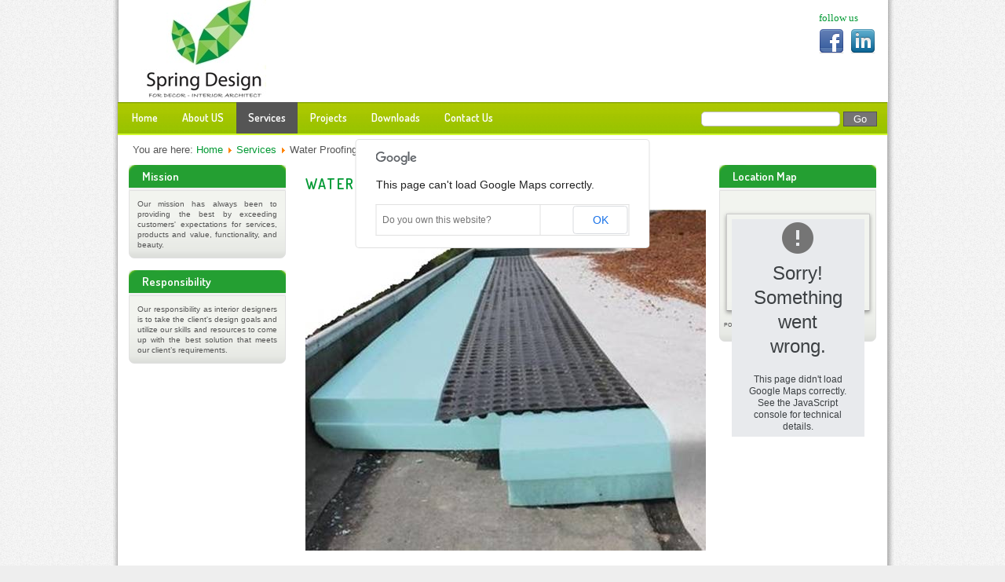

--- FILE ---
content_type: text/html; charset=utf-8
request_url: http://www.springdesignuae.com/sdu/our-services/interior-design-of-existing-home-2
body_size: 5332
content:
<!DOCTYPE html PUBLIC "-//W3C//DTD XHTML 1.0 Transitional//EN" "http://www.w3.org/TR/xhtml1/DTD/xhtml1-transitional.dtd">
<html xmlns="http://www.w3.org/1999/xhtml" xml:lang="en-gb" lang="en-gb" dir="ltr">
<head>
<link href='http://fonts.googleapis.com/css?family=Terminal+Dosis:600' rel='stylesheet' type='text/css'>
  <base href="http://www.springdesignuae.com/sdu/our-services/interior-design-of-existing-home-2" />
  <meta http-equiv="content-type" content="text/html; charset=utf-8" />
  <meta name="keywords" content="springdesignuae, Spring Design UAE, springdesign, Spring Design, Interior design, Interior designing, Abu Dhabi Interior design, Abu Dhabi Decor, Decor, Home maintenance, Home care, architect, Painting, Tiling, Lighting, plumbing, 
Custom furnishing, carpenter, False ceiling, Jepson board, insulation board, sound proof" />
  <meta name="description" content="Spring Design UAE website" />
  <meta name="generator" content="Joomla! - Open Source Content Management" />
  <title>Spring Design - Water Proofing and Insulation</title>
  <link href="/sdu/templates/businesslines-tg/favicon.ico" rel="shortcut icon" type="image/vnd.microsoft.icon" />
  <link rel="stylesheet" href="http://springdesignuae.com/sdu/modules/mod_dmt_social/css/dmt_social.css" type="text/css" />
  <link rel="stylesheet" href="/sdu/modules/mod_sp_simple_gallery/scripts/slimbox.css" type="text/css" />
  <link rel="stylesheet" href="/sdu/index.php?option=com_contentmap&amp;view=smartloader&amp;type=css&amp;filename=default&amp;owner=module&amp;id=96&amp;Itemid=155" type="text/css" />
  <link rel="stylesheet" href="/sdu/media/com_finder/css/finder.css" type="text/css" />
  <style type="text/css">
img.sp_simple_gallery {border:1px solid #DDD; margin:0 5px 10px 5px; padding:5px; background:#fff;}
  </style>
  <script src="/sdu/media/system/js/mootools-core.js" type="text/javascript"></script>
  <script src="/sdu/media/system/js/core.js" type="text/javascript"></script>
  <script src="/sdu/media/system/js/caption.js" type="text/javascript"></script>
  <script src="/sdu/media/system/js/mootools-more.js" type="text/javascript"></script>
  <script src="/sdu/modules/mod_sp_simple_gallery/scripts/slimbox.js" type="text/javascript"></script>
  <script src="http://maps.google.com/maps/api/js?sensor=false&amp;language=en-GB" type="text/javascript"></script>
  <script src="/sdu/index.php?option=com_contentmap&amp;view=smartloader&amp;type=json&amp;filename=articlesmarkers&amp;source=articles&amp;owner=module&amp;id=96&amp;Itemid=155" type="text/javascript"></script>
  <script src="/sdu/index.php?option=com_contentmap&amp;view=smartloader&amp;type=js&amp;filename=map&amp;owner=module&amp;id=96&amp;Itemid=155" type="text/javascript"></script>
  <script src="/sdu/media/com_finder/js/autocompleter.js" type="text/javascript"></script>
  <script type="text/javascript">
window.addEvent('load', function() {
				new JCaption('img.caption');
			});
  </script>

<!--- This file contains the functions of the template. DO NOT MODIFY IT, otherwise the template will break !---> 
<link rel="stylesheet" href="/sdu/templates/businesslines-tg/css/styles.css" type="text/css" />
<script type="text/javascript">
  var _gaq = _gaq || [];
  _gaq.push(['_setAccount', 'UA-1111111-22']);
  _gaq.push(['_trackPageview']);

  (function() {
    var ga = document.createElement('script'); ga.type = 'text/javascript'; ga.async = true;
    ga.src = ('https:' == document.location.protocol ? 'https://ssl' : 'http://www') + '.google-analytics.com/ga.js';
    var s = document.getElementsByTagName('script')[0]; s.parentNode.insertBefore(ga, s);
  })();

</script>
<link rel="stylesheet" href="/sdu/templates/businesslines-tg/css/NivooSlider.css" type="text/css" />
<script type="text/javascript" src="/sdu/templates/businesslines-tg/slideshow/NivooSlider.js"></script>
    <script type="text/javascript">
        window.addEvent('domready', function () {
            // initialize Nivoo-Slider
            new NivooSlider($('Slider'), {
        effect: 'random',
        interval: 5000,
        orientation: 'random'
      });
        }); 
    </script>
</head>

<body class="background">
<div class="shadow">
<div id="main">
<div id="header-w">
      <div id="header">
    <div class="topmenu">
    <div class="topleft"></div><div class="topright"><div style="padding-bottom:3px;color:#093;font-family:lucida handwriting";>follow us</div>
      
<ul class="dmt-social-links dmt-icons-32">
		<li class="facebook">
		<a title="Follow Us on Facebook" rel="me nofollow" href="http://www.facebook.com/springdesignuae" target="_blank">
			<img src="http://springdesignuae.com/sdu/modules/mod_dmt_social/icons/facebook_32.png" alt="" />
		</a>
	</li>
		<li class="linkedin">
		<a title="Follow Us on Linkedin" rel="me nofollow" href="http://www.linkedin.com/company/spring-design" target="_blank">
			<img src="http://springdesignuae.com/sdu/modules/mod_dmt_social/icons/linkedin_32.png" alt="" />
		</a>
	</li>
		

	</ul>
	
    </div><div class="topright2"></div>
    </div>
                  
              <a href="/sdu/">
      <img src="/sdu/templates/businesslines-tg/images/logo.png" border="0" class="logo">
      </a>
                <div class="slogan"></div>
                                     
  </div> 
</div>

<div id="wrapper">
          <div id="navr">
      <div class="searchbutton">
<script type="text/javascript">
//<![CDATA[
	window.addEvent('domready', function() {
		var value;

		// Set the input value if not already set.
		if (!document.id('mod-finder-searchword').getProperty('value')) {
			document.id('mod-finder-searchword').setProperty('value', 'Search...');
		}

		// Get the current value.
		value = document.id('mod-finder-searchword').getProperty('value');

		// If the current value equals the default value, clear it.
		document.id('mod-finder-searchword').addEvent('focus', function() {
			if (this.getProperty('value') == 'Search...') {
				this.setProperty('value', '');
			}
		});

		// If the current value is empty, set the previous value.
		document.id('mod-finder-searchword').addEvent('blur', function() {
			if (!this.getProperty('value')) {
				this.setProperty('value', value);
			}
		});

		document.id('mod-finder-searchform').addEvent('submit', function(e){
			e = new Event(e);
			e.stop();

			// Disable select boxes with no value selected.
			if (document.id('mod-finder-advanced') != null) {
				document.id('mod-finder-advanced').getElements('select').each(function(s){
					if (!s.getProperty('value')) {
						s.setProperty('disabled', 'disabled');
					}
				});
			}

			document.id('mod-finder-searchform').submit();
		});

		/*
		 * This segment of code sets up the autocompleter.
		 */
								var url = '/sdu/component/finder/?task=suggestions.display&format=json&tmpl=component';
			var ModCompleter = new Autocompleter.Request.JSON(document.id('mod-finder-searchword'), url, {'postVar': 'q'});
			});
//]]>
</script>

<form id="mod-finder-searchform" action="/sdu/component/finder/search" method="get">
	<div class="finder">
		<input type="text" name="q" id="mod-finder-searchword" class="inputbox" size="20" value="" /><button class="button finder" type="submit">Go</button>
				<input type="hidden" name="Itemid" value="155" />	</div>
</form>
</div>
    <div id="navl">
    <div id="nav">
        <div id="nav-left">
<ul class="menu">
<li class="item-141"><a href="/sdu/" >Home</a></li><li class="item-103"><a href="/sdu/about-us" >About US</a></li><li class="item-106 active deeper parent"><a href="/sdu/our-services" >Services</a><ul><li class="item-107"><a href="/sdu/our-services/on-site-consultations" >On-site Consultations</a></li><li class="item-108"><a href="/sdu/our-services/project-survey-analysis" >Project Survey &amp; Analysis</a></li><li class="item-109"><a href="/sdu/our-services/design-concepts" >Design Concepts</a></li><li class="item-110"><a href="/sdu/our-services/finishes-furnishings" >Finishes &amp; Furnishings</a></li><li class="item-111"><a href="/sdu/our-services/custom-designs" >Custom Designs</a></li><li class="item-112"><a href="/sdu/our-services/purchasing-delivery-installation" >Purchasing, Delivery &amp; Installation</a></li><li class="item-113"><a href="/sdu/our-services/project-coordination-management" >Project Coordination Management</a></li><li class="item-115"><a href="/sdu/our-services/new-home-construction" >New Home Construction</a></li><li class="item-116"><a href="/sdu/our-services/remodelling-projects" >Remodelling Projects</a></li><li class="item-117"><a href="/sdu/our-services/interior-design-of-existing-home" >Interior Design of Existing Home</a></li><li class="item-155 current active"><a href="/sdu/our-services/interior-design-of-existing-home-2" >Water Proofing and Insulation</a></li><li class="item-156"><a href="/sdu/our-services/interior-design-of-existing-home-3" >Glass Bullet Proofing</a></li></ul></li><li class="item-114 deeper parent"><a href="/sdu/our-projects" >Projects</a><ul><li class="item-152 deeper parent"><a href="/sdu/our-projects/latest-projects" >Latest Projects</a><ul><li class="item-153"><a href="/sdu/our-projects/latest-projects/latest-projects-alara" >Al Ara - Al Ain</a></li><li class="item-154"><a href="/sdu/our-projects/latest-projects/latest-projects-ppalace" >Presidential Palace - Abu Dhabi</a></li></ul></li><li class="item-142"><a href="/sdu/our-projects/resvilla-bedroom" >Residence/Villa - Bedrooms</a></li><li class="item-143"><a href="/sdu/our-projects/resvilla-majlis" >Residence/Villa - Majlis Design</a></li><li class="item-144"><a href="/sdu/our-projects/resvilla-dining" >Residence/Villa - Dining Room</a></li><li class="item-145"><a href="/sdu/our-projects/resvilla-kitchens" >Residence/Villa - Kitchens</a></li><li class="item-146"><a href="/sdu/our-projects/resvilla-bathrooms" >Residence/Villa - Bathrooms</a></li><li class="item-147"><a href="/sdu/our-projects/resvilla-offices" >Residence/Villa - Offices</a></li><li class="item-148"><a href="/sdu/our-projects/resvilla-landscaping" >Residence/Villa - Landscaping</a></li><li class="item-151"><a href="/sdu/our-projects/various" >Various (Steel, Stainless steel, Dome, Logo's and Barrier's)</a></li><li class="item-149"><a href="/sdu/our-projects/com-shops-rest" >Commercial Shops/Restaurants</a></li></ul></li><li class="item-133"><a href="/sdu/downloads" >Downloads</a></li><li class="item-118 deeper parent"><a href="/sdu/contactus" >Contact Us</a><ul><li class="item-139"><a href="/sdu/contactus/contact-information" >Contact Information</a></li><li class="item-140"><a href="/sdu/contactus/locationmap" >Location Map</a></li></ul></li></ul>
</div>
  <div id="nav-right">
  </div></div></div></div><div id="main-content"><!--[if IE 6]><link rel="stylesheet" href="/ DOCTYPE html type="text/css" media="screen" PUBLIC "-//W3C//DTD XHTML 1.0 Transitional//EN < ?php echo $templateUrl; ?>/css/template.ie6.css" DOCTYPE html PUBLIC "-//W3C//DTD XHTML 1.0 Transitional // DOCTYPE html type="text/css" media="screen" PUBLIC /><![endif]--> <div id="pek">Joomla project supported by <a href="http://www.bestpokersitesranked.com/william-hill-poker/" title="uk poker" target="_blank">william hill poker</a>.</div>            
<div class="breadcrumbs">
<span class="showHere">You are here: </span><a href="/sdu/" class="pathway">Home</a> <img src="/sdu/media/system/images/arrow.png" alt=""  /> <a href="/sdu/our-services" class="pathway">Services</a> <img src="/sdu/media/system/images/arrow.png" alt=""  /> <span>Water Proofing and Insulation</span></div>

          <div class="clearpad"></div>
  <div id="message">
      
<div id="system-message-container">
</div>
  </div>    
            <div id="leftbar-w">
    <div id="sidebar">
        	<div class="module">
        <div class="inner">
				<div class="h3c"><div class="h3r"><div class="h3l"><h3 class="module-title">Mission</h3></div></div></div>
			    <div class="module-body">
	        

<div class="custom"  >
	<p>Our mission has always been to providing the best by exceeding customers' expectations for services, products and value, functionality, and beauty.</p></div>
        </div>
        </div>
	</div>
		<div class="module">
        <div class="inner">
				<div class="h3c"><div class="h3r"><div class="h3l"><h3 class="module-title">Responsibility</h3></div></div></div>
			    <div class="module-body">
	        

<div class="custom"  >
	<p>Our responsibility as interior designers is to take the client's design goals and utilize our skills and resources to come up with the best solution that meets our client’s requirements.</p></div>
        </div>
        </div>
	</div>
	</div>
<!-- MODIFY social buttons here (add yours from addthis.com) -->
<!-- END of social script -->    
</div>
          
<div id="centercontent">
<!-- Slideshow -->
    
<!-- END Slideshow -->
<div class="clearpad">
<div class="item-page">


		<h2 class="item-page-title">
				
						Water Proofing and Insulation
				
		</h2>




	

	











	


	
    
	<p style="text-align: justify;"><br /><span style="font-size: 25px; font-weight: bold;"><img src="/sdu/images/waterproofing.jpg" border="0" alt="" /><br /><br />W</span><span style="color: black; line-height: 115%; font-family: 'Calibri','sans-serif'; font-size: 11pt; mso-fareast-font-family: Calibri; mso-fareast-theme-font: minor-latin; mso-ansi-language: EN-US; mso-fareast-language: EN-US; mso-bidi-language: AR-SA;">ater Proofing and Insulation</span></p>
<p style="text-align: justify;"><span style="color: black; line-height: 115%; font-family: 'Calibri','sans-serif'; font-size: 11pt; mso-fareast-font-family: Calibri; mso-fareast-theme-font: minor-latin; mso-ansi-language: EN-US; mso-fareast-language: EN-US; mso-bidi-language: AR-SA;"><span style="color: #000000; font-family: Wingdings; font-size: 13px; text-indent: -24px;">Ø </span><span style="color: #000000; font-family: Calibri, sans-serif;">Compact roof systems</span></span><br /><span style="color: #000000; font-family: Wingdings; font-size: 13px; text-indent: -24px;">Ø </span><span style="color: #000000; font-family: Calibri, sans-serif;">Polyurea coating</span><br /><span style="color: #000000; font-family: Wingdings; font-size: 13px; text-indent: -24px;">Ø </span><span style="color: #000000; font-family: Calibri, sans-serif;">GRP Lining</span><br /><span style="color: #000000; font-family: Wingdings; font-size: 13px; text-indent: -24px;">Ø </span><span style="color: #000000; font-family: Calibri, sans-serif;">Insulation for beams and columns</span><br /><span style="color: #000000; font-family: Wingdings; font-size: 13px; text-indent: -24px;">Ø </span><span style="color: #000000; font-family: Calibri, sans-serif;">Polyurea coating</span></p>

	
</div> </div></div>  
    <div id="rightbar-w">
    <div id="sidebar">
         	<div class="module">
        <div class="inner">
				<div class="h3c"><div class="h3r"><div class="h3l"><h3 class="module-title">Location Map</h3></div></div></div>
			    <div class="module-body">
	        <!-- mod_contentmap 1.2.8 -->
<div id="contentmap_wrapper_module_96">
	<div id="contentmap_container_module_96">
		<div id="contentmap_module_96">
			<noscript>ContentMap requires Javascript support.</noscript>
		</div>
	</div>
</div>
<div style="clear:both !important;padding:10px 0 !important;font-family:arial,verdana,sans-serif !important;font-size:10px !important;font-variant:small-caps !important">powered by <a style="text-decoration:none !important" href="http://extensions.joomla.org/extensions/maps-a-weather/geotagging/7225" title="Google maps for Joomla!" target="_blank">contentmap</a></div>        </div>
        </div>
	</div>
	
    </div>
    </div>
    <div class="clr"></div>
        </div>       
        </div>     
    <div id="user-bottom">
<div class="user1">		<div class="moduletable">
					<h3>Projects Gallery</h3>
					<div id="sp-sig103" class="sp-sig">
	<a href="/sdu/images/gallery/SPRING DESIGN PORTFOLIO-page-010.jpg" rel="lightbox-atomium" title="SPRING DESIGN PORTFOLIO-page-010">
		<img class="sp_simple_gallery" src="/sdu/images/gallery/thumbs/SPRING DESIGN PORTFOLIO-page-010.jpg" alt="SPRING DESIGN PORTFOLIO-page-010" />
	</a>
	<a href="/sdu/images/gallery/SPRING DESIGN PORTFOLIO-page-013.jpg" rel="lightbox-atomium" title="SPRING DESIGN PORTFOLIO-page-013">
		<img class="sp_simple_gallery" src="/sdu/images/gallery/thumbs/SPRING DESIGN PORTFOLIO-page-013.jpg" alt="SPRING DESIGN PORTFOLIO-page-013" />
	</a>
	<a href="/sdu/images/gallery/SPRING DESIGN PORTFOLIO-page-024.jpg" rel="lightbox-atomium" title="SPRING DESIGN PORTFOLIO-page-024">
		<img class="sp_simple_gallery" src="/sdu/images/gallery/thumbs/SPRING DESIGN PORTFOLIO-page-024.jpg" alt="SPRING DESIGN PORTFOLIO-page-024" />
	</a>
	<a href="/sdu/images/gallery/SPRING DESIGN PORTFOLIO-page-025.jpg" rel="lightbox-atomium" title="SPRING DESIGN PORTFOLIO-page-025">
		<img class="sp_simple_gallery" src="/sdu/images/gallery/thumbs/SPRING DESIGN PORTFOLIO-page-025.jpg" alt="SPRING DESIGN PORTFOLIO-page-025" />
	</a>
	<a href="/sdu/images/gallery/SPRING DESIGN PORTFOLIO-page-033.jpg" rel="lightbox-atomium" title="SPRING DESIGN PORTFOLIO-page-033">
		<img class="sp_simple_gallery" src="/sdu/images/gallery/thumbs/SPRING DESIGN PORTFOLIO-page-033.jpg" alt="SPRING DESIGN PORTFOLIO-page-033" />
	</a>
	<a href="/sdu/images/gallery/SPRING DESIGN PORTFOLIO-page-038.jpg" rel="lightbox-atomium" title="SPRING DESIGN PORTFOLIO-page-038">
		<img class="sp_simple_gallery" src="/sdu/images/gallery/thumbs/SPRING DESIGN PORTFOLIO-page-038.jpg" alt="SPRING DESIGN PORTFOLIO-page-038" />
	</a>
	<a href="/sdu/images/gallery/SPRING DESIGN PORTFOLIO-page-042.jpg" rel="lightbox-atomium" title="SPRING DESIGN PORTFOLIO-page-042">
		<img class="sp_simple_gallery" src="/sdu/images/gallery/thumbs/SPRING DESIGN PORTFOLIO-page-042.jpg" alt="SPRING DESIGN PORTFOLIO-page-042" />
	</a>
	<a href="/sdu/images/gallery/SPRING DESIGN PORTFOLIO-page-069.jpg" rel="lightbox-atomium" title="SPRING DESIGN PORTFOLIO-page-069">
		<img class="sp_simple_gallery" src="/sdu/images/gallery/thumbs/SPRING DESIGN PORTFOLIO-page-069.jpg" alt="SPRING DESIGN PORTFOLIO-page-069" />
	</a>
	<a href="/sdu/images/gallery/SPRING DESIGN PORTFOLIO-page-072.jpg" rel="lightbox-atomium" title="SPRING DESIGN PORTFOLIO-page-072">
		<img class="sp_simple_gallery" src="/sdu/images/gallery/thumbs/SPRING DESIGN PORTFOLIO-page-072.jpg" alt="SPRING DESIGN PORTFOLIO-page-072" />
	</a>
	<a href="/sdu/images/gallery/SPRING DESIGN PORTFOLIO-page-094.jpg" rel="lightbox-atomium" title="SPRING DESIGN PORTFOLIO-page-094">
		<img class="sp_simple_gallery" src="/sdu/images/gallery/thumbs/SPRING DESIGN PORTFOLIO-page-094.jpg" alt="SPRING DESIGN PORTFOLIO-page-094" />
	</a>
	<a href="/sdu/images/gallery/SPRING DESIGN PORTFOLIO-page-097.jpg" rel="lightbox-atomium" title="SPRING DESIGN PORTFOLIO-page-097">
		<img class="sp_simple_gallery" src="/sdu/images/gallery/thumbs/SPRING DESIGN PORTFOLIO-page-097.jpg" alt="SPRING DESIGN PORTFOLIO-page-097" />
	</a>
	<a href="/sdu/images/gallery/SPRING DESIGN PORTFOLIO-page-104.jpg" rel="lightbox-atomium" title="SPRING DESIGN PORTFOLIO-page-104">
		<img class="sp_simple_gallery" src="/sdu/images/gallery/thumbs/SPRING DESIGN PORTFOLIO-page-104.jpg" alt="SPRING DESIGN PORTFOLIO-page-104" />
	</a>
	<a href="/sdu/images/gallery/SPRING DESIGN PORTFOLIO-page-107.jpg" rel="lightbox-atomium" title="SPRING DESIGN PORTFOLIO-page-107">
		<img class="sp_simple_gallery" src="/sdu/images/gallery/thumbs/SPRING DESIGN PORTFOLIO-page-107.jpg" alt="SPRING DESIGN PORTFOLIO-page-107" />
	</a>
	<a href="/sdu/images/gallery/SPRING DESIGN PORTFOLIO-page-121.jpg" rel="lightbox-atomium" title="SPRING DESIGN PORTFOLIO-page-121">
		<img class="sp_simple_gallery" src="/sdu/images/gallery/thumbs/SPRING DESIGN PORTFOLIO-page-121.jpg" alt="SPRING DESIGN PORTFOLIO-page-121" />
	</a>
	<a href="/sdu/images/gallery/SPRING DESIGN PORTFOLIO-page-125.jpg" rel="lightbox-atomium" title="SPRING DESIGN PORTFOLIO-page-125">
		<img class="sp_simple_gallery" src="/sdu/images/gallery/thumbs/SPRING DESIGN PORTFOLIO-page-125.jpg" alt="SPRING DESIGN PORTFOLIO-page-125" />
	</a>
	<a href="/sdu/images/gallery/SPRING DESIGN PORTFOLIO-page-127.jpg" rel="lightbox-atomium" title="SPRING DESIGN PORTFOLIO-page-127">
		<img class="sp_simple_gallery" src="/sdu/images/gallery/thumbs/SPRING DESIGN PORTFOLIO-page-127.jpg" alt="SPRING DESIGN PORTFOLIO-page-127" />
	</a>
</div>
<script type="text/javascript">
	window.addEvent("domready",function(){
		$$("div#sp-sig103 img").each(function(e){
		  e.setOpacity(0.5);
		  e.addEvent("mouseover", function(){e.fade(1);});
		  e.addEvent("mouseout", function(){e.fade(0.5);});			  
		});
	});
</script>
		</div>
	</div>
<!--<div class="user2"></div>-->
<div class="user3">		<div class="moduletable">
					<h3>Follow Us</h3>
					
<ul class="dmt-social-links dmt-icons-32">
		<li class="facebook">
		<a title="Follow Us on Facebook" rel="me nofollow" href="http://www.facebook.com/springdesignuae" target="_blank">
			<img src="http://springdesignuae.com/sdu/modules/mod_dmt_social/icons/facebook_32.png" alt="" />
		</a>
	</li>
		<li class="twitter">
		<a title="Follow Us on Twitter" rel="me nofollow" href="http://www.twitter.com/@springdesignuae" target="_blank">
			<img src="http://springdesignuae.com/sdu/modules/mod_dmt_social/icons/twitter_32.png" alt="" />
		</a>
	</li>
		<li class="linkedin">
		<a title="Follow Us on LinkedIn" rel="me nofollow" href="http://www.linkedin.com/company/spring-design" target="_blank">
			<img src="http://springdesignuae.com/sdu/modules/mod_dmt_social/icons/linkedin_32.png" alt="" />
		</a>
	</li>
		

	</ul>
			</div>
	</div>
</div>

<div id="bottom">
            <div class="tg">
              Copyright &copy; Spring Design 2026</div></div></div></div>
<div class="back-bottom"><!--shadow top--></div>
</div>
</div>
</body>
</html>

--- FILE ---
content_type: text/css
request_url: http://springdesignuae.com/sdu/modules/mod_dmt_social/css/dmt_social.css
body_size: 378
content:
.dmt-social-links
{
	padding: 3px 0 0;/* Room for the hover effect */
	margin: 0;
	overflow: hidden;
}

	.dmt-social-links li
	{
		float: left;
		line-height: 0;
		list-style-type: none;
		margin: 0 4px 4px 0;
	}
	
	.dmt-icons-32 li
	{
		margin: 0 8px 8px 0;
	}
	
	.dmt-social-links li:last-child
	{
		margin-right: 0;
	}

		.dmt-social-links li a
		{
			display: inline-block;
			
			background: 0;
		}
		
		.dmt-social-links li a.icon16
		{
			height: 16px;
			width: 16px;
		}
		
		.dmt-social-links li a.icon32
		{
			height: 32px;
			width: 32px;
		}
		
			.dmt-social-links img
			{
				border: 0;
				padding: 0;
				margin: 0;
			}
			
	.dmt-social-links a:hover
	{
		margin-top: -3px;
		padding-bottom: 3px;
		
		transition: margin .2s ease, padding .2s ease;
		-moz-transition: margin .2s ease, padding .2s ease;
		-webkit-transition: margin .2s ease, padding .2s ease;
		-o-transition: margin .2s ease, padding .2s ease;
	}

--- FILE ---
content_type: text/css;charset=UTF-8
request_url: http://www.springdesignuae.com/sdu/index.php?option=com_contentmap&view=smartloader&type=css&filename=default&owner=module&id=96&Itemid=155
body_size: 473
content:
/* css generator begin */
#contentmap_wrapper_module_96{
	width: 185px;
	margin: auto; /*Horizontally center the map*/
	clear: both; /*Avoid overlapping with joomla article image, but it can create problems with some templates*/
}

#contentmap_container_module_96{
	padding: 6px; /*inner spacer*/
	margin: 24px 1px 0px 1px; /*outer spacer*/
	border-width: 1px;
	border-style: solid;
	border-color: #ccc #ccc #999 #ccc;
	-webkit-box-shadow: 0 2px 5px rgba(64, 64, 64, 0.5);
	-moz-box-shadow: 0 2px 5px rgba(64, 64, 64, 0.5);
	box-shadow: 0 2px 5px rgba(64, 64, 64, 0.5);
}

#contentmap_module_96{
	height: 110px;
	color: #505050;
}

#contentmap_module_96 a, #contentmap_module_96 a:hover, #contentmap_module_96 a:visited
{
	color: #0055ff;
}

/* Article image inside the balloon */
.intro_image
{
	margin: 8px;
}

/* Author alias inside the balloon */
.created_by_alias
{
	font-size: 0.8em;
	font-style:italic;
}

/* Creation date inside the balloon */
.created
{
	font-size: 0.8em;
	font-style:italic;
}


/* css generator end */

--- FILE ---
content_type: application/javascript
request_url: http://www.springdesignuae.com/sdu/index.php?option=com_contentmap&view=smartloader&type=js&filename=map&owner=module&id=96&Itemid=155
body_size: 1065
content:
//<![CDATA[
imageObjs = new Array();

function init_module_96()
{
	if (!data_module_96.places.length)
	{
		// There is no places viewable in this module
		document.getElementById('contentmap_module_96').innerHTML += 'There are no articles containing coordinates viewable by this module. Geolocalize some articles, and check your filters in the module options.';
		return;
	}

	var center = new google.maps.LatLng(data_module_96.places[0].latitude, data_module_96.places[0].longitude);

	// Map creation
	var map = new google.maps.Map(document.getElementById('contentmap_module_96'),
	{
		zoom: 10,
		center: center,
		mapTypeId: google.maps.MapTypeId.ROADMAP	});

/*
	if (data_module_96.places.length > 1)
	{
		// Automatic scale and center the map based on the marker points
		var bounds = new google.maps.LatLngBounds();
		var pmin = new google.maps.LatLng(data_module_96.minlatitude, data_module_96.minlongitude);
		var pmax = new google.maps.LatLng(data_module_96.maxlatitude, data_module_96.maxlongitude);
		bounds.extend(pmin);
		bounds.extend(pmax);
		map.fitBounds(bounds);
	}
*/

	// InfoWindow creation
	var infowindow = new google.maps.InfoWindow({maxWidth: 400});

	// Markers creation
	var markers = [];
	var minlatitude = 90.0;
	var maxlatitude = -90.0;
	var minlongitude = 180.0;
	var maxlongitude = -180.0;

	for (var i = 0; i < data_module_96.places.length; ++i)
	{
		// Compute bounds rectangle
		minlatitude = Math.min(data_module_96.places[i].latitude, minlatitude);
		maxlatitude = Math.max(data_module_96.places[i].latitude, maxlatitude);
		minlongitude = Math.min(data_module_96.places[i].longitude, minlongitude);
		maxlongitude = Math.max(data_module_96.places[i].longitude, maxlongitude);

		// Set marker position
		var pos = new google.maps.LatLng(data_module_96.places[i].latitude, data_module_96.places[i].longitude);

		// Marker creation
		var marker = new google.maps.Marker(
		{
			map: map,
			position: pos,
			title: data_module_96.places[i].title,
			zIndex: i
		});

		// Custom marker icon if present
		if ("icon" in data_module_96)
		marker.setIcon(data_module_96.icon);

		google.maps.event.addListener(marker, 'click',
		function()
		{
			// Redirect handling event
			location.href = data_module_96.places[this.getZIndex()].article_url;
		});

		markers.push(marker);
	}

	if (data_module_96.places.length > 1)
	{
		// Automatic scale and center the map based on the marker points
		var bounds = new google.maps.LatLngBounds();
		var pmin = new google.maps.LatLng(minlatitude, minlongitude);
		var pmax = new google.maps.LatLng(maxlatitude, maxlongitude);
		bounds.extend(pmin);
		bounds.extend(pmax);
		map.fitBounds(bounds);
	}

}


// Preload article images shown inside the infowindows
function preload_module_96()
{
	for (var i = 0; i < data_module_96.places.length; ++i)
	{
		if (data_module_96.places[i].image)
		{
			imageObj = new Image();
			//imageObj.src = data_module_96.baseurl + data_module_96.places[i].image;
			imageObj.src = data_module_96.places[i].image;
			imageObjs.push(imageObj);
		}
	}

}

google.maps.event.addDomListener(window, 'load', init_module_96);
google.maps.event.addDomListener(window, 'load', preload_module_96);
//window.onload = preload_module_96;
//google.maps.event.addDomListener(document.getElementById("contentmap_module_96"), 'mouseover', preload_module_96);

//]]>